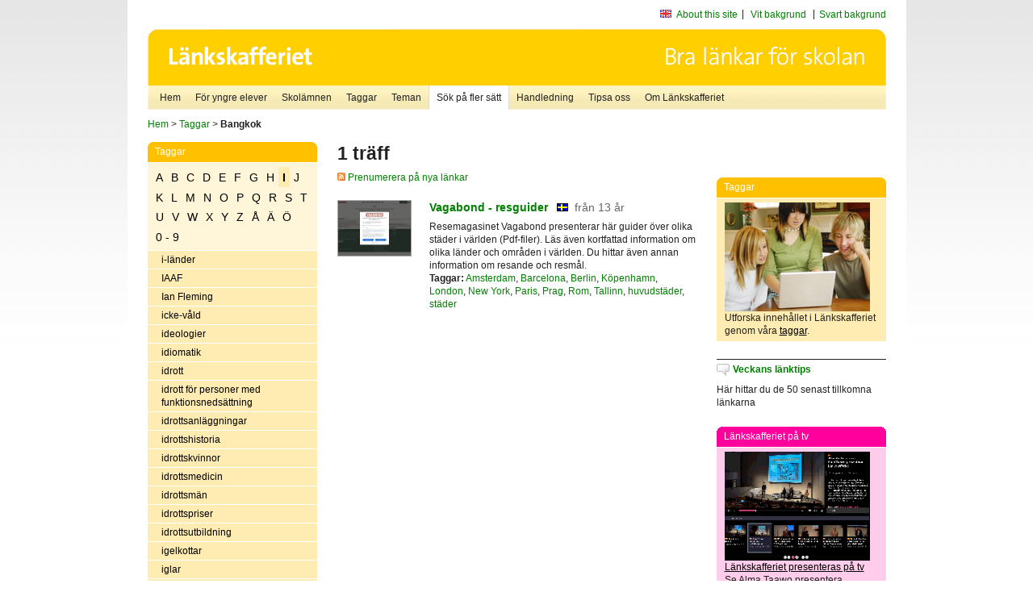

--- FILE ---
content_type: text/html
request_url: http://poasdebian.stacken.kth.se/v2/cgi-bin/search.cgi?mode=keywords&pattern=Bangkok&tag=I
body_size: 6736
content:
	<!DOCTYPE html PUBLIC "-//W3C//DTD XHTML 1.0 Transitional//EN" "http://www.w3.org/TR/xhtml1/DTD/xhtml1-transitional.dtd">
	<html xmlns="http://www.w3.org/1999/xhtml">
	<head>
<meta http-equiv="Content-Type" content="text/html; charset=iso-8859-1" />
<style type="text/css" media="screen">@import url("/v2/css/master_screen.css");</style>
<!--[if lt IE 7]>
	<link rel="stylesheet" type="text/css" href="/v2/css/master_ie6.css" media="screen">
<![endif]-->


<link rel="stylesheet" type="text/css" href="/v2/css/agoodid_edit.css" />
<style type="text/css" media="screen">
	@import url("/v2/css/agoodid_edit2.css");
</style>

<link rel="alternate stylesheet" type="text/css" media="screen" title="black-theme" href="/v2/css/agoodid_black.css" />

<!-- <script src="/v2/includes/analytics.js" type="text/javascript"></script> -->

<script src="/v2/includes/styleswitch.js" type="text/javascript">


/***********************************************
* Style Sheet Switcher v1.1- © Dynamic Drive DHTML code library (www.dynamicdrive.com)
* This notice MUST stay intact for legal use
* Visit Dynamic Drive at http://www.dynamicdrive.com/ for this script and 100s more
***********************************************/
</script>
<script type="text/javascript">
	function printerFriendlyOpen(URL)
		{
			printWindow = window.open(URL,'utskriftsvanlig','toolbar=no,directories=no,location=no,status=no,menubar=yes,scrollbars=yes,resizable=yes,copyhistory=no,width=668,height=600');
		       printWindow.focus();
		}
</script>
<script type="text/javascript">

  var _gaq = _gaq || [];
  _gaq.push(['_setAccount', 'UA-24364567-1']);
  _gaq.push(['_setDomainName', '.lankskafferiet.org']);
  _gaq.push(['_trackPageview']);

  (function() {
    var ga = document.createElement('script'); ga.type = 'text/javascript'; ga.async = true;
    ga.src = ('https:' == document.location.protocol ? 'https://ssl' : 'http://www') + '.google-analytics.com/ga.js';
    var s = document.getElementsByTagName('script')[0]; s.parentNode.insertBefore(ga, s);
  })();

</script>
<script type="text/javascript">
  function recordOutboundLink(link, category, action) {
    _gat._getTrackerByName()._trackEvent(category, action);
    setTimeout('', 100);
  }
</script>
  <title>Länkskafferiet - Sökresultat</title>

  <meta name="DC.Title" content="Sökresultat" />
	<link rel="SCHEMA.dc" href="http://www.dublincore.org/documents/dces/" />
    <meta name="DC.Identifier" content="http://poasdebian.stacken.kth.se/v2/cgi-bin/search.cgi?mode=keywords&pattern=Bangkok&tag=I" />
    <meta name="DC.Creator" content="Skolverket" />
    <meta name="DC.Subject" content="informations&aring;tervinning" />
    <meta name="DC.Subject" content="informationsk&auml;llor p&aring; Internet" />
    <meta name="DC.Subject" content="informationss&ouml;kning" />
    <meta name="DC.Subject" content="kvalitetsgranskade webbplatser" />
    <meta name="DC.Subject" content="l&auml;nklistor" />
    <meta name="DC.Subject" content="l&auml;nksamling" />
    <meta name="DC.Subject" content="l&auml;nktips" />
    <meta name="DC.Subject" content="s&ouml;kmotor" />
    <meta name="DC.Subject" content="s&ouml;ktj&auml;nst" />
    <meta name="DC.Subject" content="skol&auml;mnen" />
    <meta name="DC.Subject" content="&auml;mnessorterade l&auml;nkar" />
    <meta name="DC.Description" content="L&auml;nkskafferiet &auml;r Sveriges nationella &auml;mnesportal och &auml;r en del av det svenska Skoldatan&auml;tet, som drivs av Skolverket. Alla l&auml;nkar som beskrivs i databasen &auml;r granskade och utvalda f&ouml;r att vara till hj&auml;lp i skolarbetet, fr&auml;mst f&ouml;r elever mellan 10 och 15 &aring;r." />
    <meta name="DC.Publisher" content="Skolverket" />
    <meta name="DC.Date" scheme="W3CDTF" content="1995-06-12" />
    <meta name="DC.Type" scheme="DCMIType" content="Text" />
    <meta name="DC.Format" scheme="IMT" content="text/html" />
    <link rel="SCHEMA.imt" href="http://sunsite.auc.dk/RFC/rfc/rfc2046.html" />
    <meta name="DC.Language" scheme="ISO639-2" content="swe" />
    <meta name="DC.Relation.IsPartOf" scheme="URI" content="http://mktest.educ.umu.se" />
    <meta name="DC.Rights" content="Copyright &copy; 1996-2026 Skolverket" />

  </head>    
  <body>
  <div id="container">
	<div id="globalInfo">
<div id="siteNav">
<!--
		<a href="http://www.skolverket.se"><img class="mysk-logo" alt="" src="/v2/images/spacer.gif" height="18" width="81" /></a>
	
	<div id="breadcrumb">
		<a href="http://www.skolverket.se/itiskolan">
					&gt; IT i skolan</a>
			&gt; <a class="last" href="/">
					Länkskafferiet</a>

			</div>
-->
<ul id="search">
			</li>
	<li class="english">
            	<a href="/om/in_english/">
					About this site</a>			</li>
<!--
<li class="lyssna">
				<a href='http://spoxy4.insipio.com/generator/se/lankskafferiet.org/'  class="ISI_REMOVE" accesskey="L" target="_top">Lyssna</a>

			</li>
-->
<li class="standard-layout">
		<a href="javascript:chooseStyle('none', 60)" checked="checked">Vit bakgrund</a>
			</li>
		<li class="black-layout">
		<a href="javascript:chooseStyle('black-theme', 60)">Svart bakgrund</a>
			</li>
</ul>
			
</div>	
<div id="globalNav">
			<img width="915" height="100" border="0" alt="Länkskafferiet - kvalitetsgranskade länkar för skolarbetet" src='/v2/images/ls-toppbild-080214.gif' usemap="#HeadMap"/>
	<map id ="HeadMap"
		 name="HeadMap">
	<area shape="rect" alt='' title='Länkskafferiet - kvalitetsgranskade länkar för skolarbetet' coords="10,10,200,58" href='/v2/'/>
	</map>				
		<div id="corners-bigimage"></div>
			<div id="ul-background"></div>
			<ul>
<li class='catul-category catul-category-147'><a href='/v2/'>Hem</a></li>
<li class='catul-category catul-category-220'><a href='/ugglor/'>F&ouml;r yngre elever</a></li>
<li class='catul-category catul-category-260'><a href='/amnen/'>Skolämnen</a></li>
<li class='catul-category catul-category-148'><a href='/v2/cgi-bin/keywords.cgi'>Taggar</a></li>
<li class='catul-category catul-category-217'><a href='/teman/'>Teman</a></li>
<li class='active catul-category catul-category-217'><a href='/v2/cgi-bin/search.cgi?form=advanced'>S&ouml;k p&aring; fler s&auml;tt</a></li>
<li class='catul-category catul-category-244'><a href='/for-larare/'>Handledning</a></li>
<li class='catul-category catul-category-242'><a href='/tipsa-oss/'>Tipsa oss</a></li>
<li class='catul-category catul-category-240'><a class='active' href='/om/'>Om Länkskafferiet</a></li>
			</ul>
		</div>
		
    </div>
	<div class="nav-breadcrumbs">
		<p><a href="/">Hem</a> &gt; <a href="/v2/cgi-bin/keywords.cgi">Taggar</a> &gt; <strong>Bangkok</strong></p>
	</div>
	
	<div id="localNav">
		<div class="module-nav color-yellow">
			<h5>Taggar</h5>
          <ul class="tags-nav">
<li><a href="/v2/cgi-bin/search.cgi?mode=keywords&pattern=Bangkok&tag=A">A</a></li><li><a href="/v2/cgi-bin/search.cgi?mode=keywords&pattern=Bangkok&tag=B">B</a></li><li><a href="/v2/cgi-bin/search.cgi?mode=keywords&pattern=Bangkok&tag=C">C</a></li><li><a href="/v2/cgi-bin/search.cgi?mode=keywords&pattern=Bangkok&tag=D">D</a></li><li><a href="/v2/cgi-bin/search.cgi?mode=keywords&pattern=Bangkok&tag=E">E</a></li><li><a href="/v2/cgi-bin/search.cgi?mode=keywords&pattern=Bangkok&tag=F">F</a></li><li><a href="/v2/cgi-bin/search.cgi?mode=keywords&pattern=Bangkok&tag=G">G</a></li><li><a href="/v2/cgi-bin/search.cgi?mode=keywords&pattern=Bangkok&tag=H">H</a></li><li class='selected'><a href="/v2/cgi-bin/search.cgi?mode=keywords&pattern=Bangkok&tag=I">I</a></li><li><a href="/v2/cgi-bin/search.cgi?mode=keywords&pattern=Bangkok&tag=J">J</a></li><li><a href="/v2/cgi-bin/search.cgi?mode=keywords&pattern=Bangkok&tag=K">K</a></li><li><a href="/v2/cgi-bin/search.cgi?mode=keywords&pattern=Bangkok&tag=L">L</a></li><li><a href="/v2/cgi-bin/search.cgi?mode=keywords&pattern=Bangkok&tag=M">M</a></li><li><a href="/v2/cgi-bin/search.cgi?mode=keywords&pattern=Bangkok&tag=N">N</a></li><li><a href="/v2/cgi-bin/search.cgi?mode=keywords&pattern=Bangkok&tag=O">O</a></li><li><a href="/v2/cgi-bin/search.cgi?mode=keywords&pattern=Bangkok&tag=P">P</a></li><li><a href="/v2/cgi-bin/search.cgi?mode=keywords&pattern=Bangkok&tag=Q">Q</a></li><li><a href="/v2/cgi-bin/search.cgi?mode=keywords&pattern=Bangkok&tag=R">R</a></li><li><a href="/v2/cgi-bin/search.cgi?mode=keywords&pattern=Bangkok&tag=S">S</a></li><li><a href="/v2/cgi-bin/search.cgi?mode=keywords&pattern=Bangkok&tag=T">T</a></li><li><a href="/v2/cgi-bin/search.cgi?mode=keywords&pattern=Bangkok&tag=U">U</a></li><li><a href="/v2/cgi-bin/search.cgi?mode=keywords&pattern=Bangkok&tag=V">V</a></li><li><a href="/v2/cgi-bin/search.cgi?mode=keywords&pattern=Bangkok&tag=W">W</a></li><li><a href="/v2/cgi-bin/search.cgi?mode=keywords&pattern=Bangkok&tag=X">X</a></li><li><a href="/v2/cgi-bin/search.cgi?mode=keywords&pattern=Bangkok&tag=Y">Y</a></li><li><a href="/v2/cgi-bin/search.cgi?mode=keywords&pattern=Bangkok&tag=Z">Z</a></li><li><a href="/v2/cgi-bin/search.cgi?mode=keywords&pattern=Bangkok&tag=%C5">Å</a></li><li><a href="/v2/cgi-bin/search.cgi?mode=keywords&pattern=Bangkok&tag=%C4">Ä</a></li><li><a href="/v2/cgi-bin/search.cgi?mode=keywords&pattern=Bangkok&tag=%D6">Ö</a></li><li><a href="/v2/cgi-bin/search.cgi?mode=keywords&pattern=Bangkok&tag=0%20-%209">0 - 9</a></li>		</ul>
		<br class="clearer" />
            <ul>
<li class="catul-article"><a href="/v2/cgi-bin/search.cgi?mode=keywords;pattern=i-l%E4nder" target="_blank">i-länder</a> </li><li class="catul-article"><a href="/v2/cgi-bin/search.cgi?mode=keywords;pattern=IAAF" target="_blank">IAAF</a> </li><li class="catul-article"><a href="/v2/cgi-bin/search.cgi?mode=keywords;pattern=Ian%20Fleming" target="_blank">Ian Fleming</a> </li><li class="catul-article"><a href="/v2/cgi-bin/search.cgi?mode=keywords;pattern=icke-v%E5ld" target="_blank">icke-våld</a> </li><li class="catul-article"><a href="/v2/cgi-bin/search.cgi?mode=keywords;pattern=ideologier" target="_blank">ideologier</a> </li><li class="catul-article"><a href="/v2/cgi-bin/search.cgi?mode=keywords;pattern=idiomatik" target="_blank">idiomatik</a> </li><li class="catul-article"><a href="/v2/cgi-bin/search.cgi?mode=keywords;pattern=idrott" target="_blank">idrott</a> </li><li class="catul-article"><a href="/v2/cgi-bin/search.cgi?mode=keywords;pattern=idrott%20f%F6r%20personer%20med%20funktionsneds%E4ttning" target="_blank">idrott för personer med funktionsnedsättning</a> </li><li class="catul-article"><a href="/v2/cgi-bin/search.cgi?mode=keywords;pattern=idrottsanl%E4ggningar" target="_blank">idrottsanläggningar</a> </li><li class="catul-article"><a href="/v2/cgi-bin/search.cgi?mode=keywords;pattern=idrottshistoria" target="_blank">idrottshistoria</a> </li><li class="catul-article"><a href="/v2/cgi-bin/search.cgi?mode=keywords;pattern=idrottskvinnor" target="_blank">idrottskvinnor</a> </li><li class="catul-article"><a href="/v2/cgi-bin/search.cgi?mode=keywords;pattern=idrottsmedicin" target="_blank">idrottsmedicin</a> </li><li class="catul-article"><a href="/v2/cgi-bin/search.cgi?mode=keywords;pattern=idrottsm%E4n" target="_blank">idrottsmän</a> </li><li class="catul-article"><a href="/v2/cgi-bin/search.cgi?mode=keywords;pattern=idrottspriser" target="_blank">idrottspriser</a> </li><li class="catul-article"><a href="/v2/cgi-bin/search.cgi?mode=keywords;pattern=idrottsutbildning" target="_blank">idrottsutbildning</a> </li><li class="catul-article"><a href="/v2/cgi-bin/search.cgi?mode=keywords;pattern=igelkottar" target="_blank">igelkottar</a> </li><li class="catul-article"><a href="/v2/cgi-bin/search.cgi?mode=keywords;pattern=iglar" target="_blank">iglar</a> </li><li class="catul-article"><a href="/v2/cgi-bin/search.cgi?mode=keywords;pattern=Iguazu" target="_blank">Iguazu</a> </li><li class="catul-article"><a href="/v2/cgi-bin/search.cgi?mode=keywords;pattern=ikoner" target="_blank">ikoner</a> </li><li class="catul-article"><a href="/v2/cgi-bin/search.cgi?mode=keywords;pattern=ikonografi" target="_blank">ikonografi</a> </li><li class="catul-article"><a href="/v2/cgi-bin/search.cgi?mode=keywords;pattern=Ile%20de%20France" target="_blank">Ile de France</a> </li><li class="catul-article"><a href="/v2/cgi-bin/search.cgi?mode=keywords;pattern=illustrat%F6rer" target="_blank">illustratörer</a> </li><li class="catul-article"><a href="/v2/cgi-bin/search.cgi?mode=keywords;pattern=IMF" target="_blank">IMF</a> </li><li class="catul-article"><a href="/v2/cgi-bin/search.cgi?mode=keywords;pattern=immigration" target="_blank">immigration</a> </li><li class="catul-article"><a href="/v2/cgi-bin/search.cgi?mode=keywords;pattern=immunologi" target="_blank">immunologi</a> </li><li class="catul-article"><a href="/v2/cgi-bin/search.cgi?mode=keywords;pattern=immunsystemet" target="_blank">immunsystemet</a> </li><li class="catul-article"><a href="/v2/cgi-bin/search.cgi?mode=keywords;pattern=imperialism" target="_blank">imperialism</a> </li><li class="catul-article"><a href="/v2/cgi-bin/search.cgi?mode=keywords;pattern=import" target="_blank">import</a> </li><li class="catul-article"><a href="/v2/cgi-bin/search.cgi?mode=keywords;pattern=impressionism" target="_blank">impressionism</a> </li><li class="catul-article"><a href="/v2/cgi-bin/search.cgi?mode=keywords;pattern=indianer" target="_blank">indianer</a> </li><li class="catul-article"><a href="/v2/cgi-bin/search.cgi?mode=keywords;pattern=Indien" target="_blank">Indien</a> </li><li class="catul-article"><a href="/v2/cgi-bin/search.cgi?mode=keywords;pattern=Indiens%20historia" target="_blank">Indiens historia</a> </li><li class="catul-article"><a href="/v2/cgi-bin/search.cgi?mode=keywords;pattern=Indiska%20oceanen" target="_blank">Indiska oceanen</a> </li><li class="catul-article"><a href="/v2/cgi-bin/search.cgi?mode=keywords;pattern=indoeuropeiska%20spr%E5k" target="_blank">indoeuropeiska språk</a> </li><li class="catul-article"><a href="/v2/cgi-bin/search.cgi?mode=keywords;pattern=Indonesien" target="_blank">Indonesien</a> </li><li class="catul-article"><a href="/v2/cgi-bin/search.cgi?mode=keywords;pattern=Induskulturen" target="_blank">Induskulturen</a> </li><li class="catul-article"><a href="/v2/cgi-bin/search.cgi?mode=keywords;pattern=industri" target="_blank">industri</a> </li><li class="catul-article"><a href="/v2/cgi-bin/search.cgi?mode=keywords;pattern=industrialismen" target="_blank">industrialismen</a> </li><li class="catul-article"><a href="/v2/cgi-bin/search.cgi?mode=keywords;pattern=industriell%20formgivning" target="_blank">industriell formgivning</a> </li><li class="catul-article"><a href="/v2/cgi-bin/search.cgi?mode=keywords;pattern=industrihistoria" target="_blank">industrihistoria</a> </li><li class="catul-article"><a href="/v2/cgi-bin/search.cgi?mode=keywords;pattern=industril%E4nder" target="_blank">industriländer</a> </li><li class="catul-article"><a href="/v2/cgi-bin/search.cgi?mode=keywords;pattern=Industrisamh%E4llet" target="_blank">Industrisamhället</a> </li><li class="catul-article"><a href="/v2/cgi-bin/search.cgi?mode=keywords;pattern=infektionssjukdomar" target="_blank">infektionssjukdomar</a> </li><li class="catul-article"><a href="/v2/cgi-bin/search.cgi?mode=keywords;pattern=inflation" target="_blank">inflation</a> </li><li class="catul-article"><a href="/v2/cgi-bin/search.cgi?mode=keywords;pattern=influensa" target="_blank">influensa</a> </li><li class="catul-article"><a href="/v2/cgi-bin/search.cgi?mode=keywords;pattern=informationss%F6kning" target="_blank">informationssökning</a> </li><li class="catul-article"><a href="/v2/cgi-bin/search.cgi?mode=keywords;pattern=informationsteknik" target="_blank">informationsteknik</a> </li><li class="catul-article"><a href="/v2/cgi-bin/search.cgi?mode=keywords;pattern=informationsteknik%20" target="_blank">informationsteknik </a> </li><li class="catul-article"><a href="/v2/cgi-bin/search.cgi?mode=keywords;pattern=Inger%20Frimansson" target="_blank">Inger Frimansson</a> </li><li class="catul-article"><a href="/v2/cgi-bin/search.cgi?mode=keywords;pattern=Ingmar%20Bergman" target="_blank">Ingmar Bergman</a> </li><li class="catul-article"><a href="/v2/cgi-bin/search.cgi?mode=keywords;pattern=Ingrid%20Bergman" target="_blank">Ingrid Bergman</a> </li><li class="catul-article"><a href="/v2/cgi-bin/search.cgi?mode=keywords;pattern=inkariket" target="_blank">inkariket</a> </li><li class="catul-article"><a href="/v2/cgi-bin/search.cgi?mode=keywords;pattern=inkassolagen" target="_blank">inkassolagen</a> </li><li class="catul-article"><a href="/v2/cgi-bin/search.cgi?mode=keywords;pattern=inlines" target="_blank">inlines</a> </li><li class="catul-article"><a href="/v2/cgi-bin/search.cgi?mode=keywords;pattern=inl%E4rning" target="_blank">inlärning</a> </li><li class="catul-article"><a href="/v2/cgi-bin/search.cgi?mode=keywords;pattern=inl%E4rningssv%E5righeter" target="_blank">inlärningssvårigheter</a> </li><li class="catul-article"><a href="/v2/cgi-bin/search.cgi?mode=keywords;pattern=innebandy" target="_blank">innebandy</a> </li><li class="catul-article"><a href="/v2/cgi-bin/search.cgi?mode=keywords;pattern=inredning" target="_blank">inredning</a> </li><li class="catul-article"><a href="/v2/cgi-bin/search.cgi?mode=keywords;pattern=insekter" target="_blank">insekter</a> </li><li class="catul-article"><a href="/v2/cgi-bin/search.cgi?mode=keywords;pattern=insekter%20" target="_blank">insekter </a> </li><li class="catul-article"><a href="/v2/cgi-bin/search.cgi?mode=keywords;pattern=insektsfotografering" target="_blank">insektsfotografering</a> </li><li class="catul-article"><a href="/v2/cgi-bin/search.cgi?mode=keywords;pattern=insekts%E4tande%20v%E4xter" target="_blank">insektsätande växter</a> </li><li class="catul-article"><a href="/v2/cgi-bin/search.cgi?mode=keywords;pattern=inspelningar" target="_blank">inspelningar</a> </li><li class="catul-article"><a href="/v2/cgi-bin/search.cgi?mode=keywords;pattern=installationer" target="_blank">installationer</a> </li><li class="catul-article"><a href="/v2/cgi-bin/search.cgi?mode=keywords;pattern=institut" target="_blank">institut</a> </li><li class="catul-article"><a href="/v2/cgi-bin/search.cgi?mode=keywords;pattern=insulin" target="_blank">insulin</a> </li><li class="catul-article"><a href="/v2/cgi-bin/search.cgi?mode=keywords;pattern=intellektuell%20funktionsneds%E4ttning" target="_blank">intellektuell funktionsnedsättning</a> </li><li class="catul-article"><a href="/v2/cgi-bin/search.cgi?mode=keywords;pattern=internationell%20ekonomi" target="_blank">internationell ekonomi</a> </li><li class="catul-article"><a href="/v2/cgi-bin/search.cgi?mode=keywords;pattern=internationell%20hj%E4lpverksamhet" target="_blank">internationell hjälpverksamhet</a> </li><li class="catul-article"><a href="/v2/cgi-bin/search.cgi?mode=keywords;pattern=internationell%20matlagning" target="_blank">internationell matlagning</a> </li><li class="catul-article"><a href="/v2/cgi-bin/search.cgi?mode=keywords;pattern=internationella%20kapitalr%F6relser" target="_blank">internationella kapitalrörelser</a> </li><li class="catul-article"><a href="/v2/cgi-bin/search.cgi?mode=keywords;pattern=internationella%20relationer" target="_blank">internationella relationer</a> </li><li class="catul-article"><a href="/v2/cgi-bin/search.cgi?mode=keywords;pattern=internationellt%20samarbete" target="_blank">internationellt samarbete</a> </li><li class="catul-article"><a href="/v2/cgi-bin/search.cgi?mode=keywords;pattern=internet" target="_blank">internet</a> </li><li class="catul-article"><a href="/v2/cgi-bin/search.cgi?mode=keywords;pattern=internet%20" target="_blank">internet </a> </li><li class="catul-article"><a href="/v2/cgi-bin/search.cgi?mode=keywords;pattern=internets%F6kning" target="_blank">internetsökning</a> </li><li class="catul-article"><a href="/v2/cgi-bin/search.cgi?mode=keywords;pattern=intervjuer" target="_blank">intervjuer</a> </li><li class="catul-article"><a href="/v2/cgi-bin/search.cgi?mode=keywords;pattern=invandrare" target="_blank">invandrare</a> </li><li class="catul-article"><a href="/v2/cgi-bin/search.cgi?mode=keywords;pattern=invandring" target="_blank">invandring</a> </li><li class="catul-article"><a href="/v2/cgi-bin/search.cgi?mode=keywords;pattern=iPod" target="_blank">iPod</a> </li><li class="catul-article"><a href="/v2/cgi-bin/search.cgi?mode=keywords;pattern=IPS" target="_blank">IPS</a> </li><li class="catul-article"><a href="/v2/cgi-bin/search.cgi?mode=keywords;pattern=Irak" target="_blank">Irak</a> </li><li class="catul-article"><a href="/v2/cgi-bin/search.cgi?mode=keywords;pattern=Iran" target="_blank">Iran</a> </li><li class="catul-article"><a href="/v2/cgi-bin/search.cgi?mode=keywords;pattern=Irland" target="_blank">Irland</a> </li><li class="catul-article"><a href="/v2/cgi-bin/search.cgi?mode=keywords;pattern=is" target="_blank">is</a> </li><li class="catul-article"><a href="/v2/cgi-bin/search.cgi?mode=keywords;pattern=Isaac%20Asimov" target="_blank">Isaac Asimov</a> </li><li class="catul-article"><a href="/v2/cgi-bin/search.cgi?mode=keywords;pattern=Isaac%20Newton" target="_blank">Isaac Newton</a> </li><li class="catul-article"><a href="/v2/cgi-bin/search.cgi?mode=keywords;pattern=ishockey" target="_blank">ishockey</a> </li><li class="catul-article"><a href="/v2/cgi-bin/search.cgi?mode=keywords;pattern=isjaktssport" target="_blank">isjaktssport</a> </li><li class="catul-article"><a href="/v2/cgi-bin/search.cgi?mode=keywords;pattern=islam" target="_blank">islam</a> </li><li class="catul-article"><a href="/v2/cgi-bin/search.cgi?mode=keywords;pattern=Island" target="_blank">Island</a> </li><li class="catul-article"><a href="/v2/cgi-bin/search.cgi?mode=keywords;pattern=Islands%20geografi" target="_blank">Islands geografi</a> </li><li class="catul-article"><a href="/v2/cgi-bin/search.cgi?mode=keywords;pattern=Islands%20historia" target="_blank">Islands historia</a> </li><li class="catul-article"><a href="/v2/cgi-bin/search.cgi?mode=keywords;pattern=isl%E4ndska" target="_blank">isländska</a> </li><li class="catul-article"><a href="/v2/cgi-bin/search.cgi?mode=keywords;pattern=Israel" target="_blank">Israel</a> </li><li class="catul-article"><a href="/v2/cgi-bin/search.cgi?mode=keywords;pattern=Israels%20historia" target="_blank">Israels historia</a> </li><li class="catul-article"><a href="/v2/cgi-bin/search.cgi?mode=keywords;pattern=issegling" target="_blank">issegling</a> </li><li class="catul-article"><a href="/v2/cgi-bin/search.cgi?mode=keywords;pattern=Istanbul" target="_blank">Istanbul</a> </li><li class="catul-article"><a href="/v2/cgi-bin/search.cgi?mode=keywords;pattern=istiden" target="_blank">istiden</a> </li><li class="catul-article"><a href="/v2/cgi-bin/search.cgi?mode=keywords;pattern=IT-r%E4tt" target="_blank">IT-rätt</a> </li><li class="catul-article"><a href="/v2/cgi-bin/search.cgi?mode=keywords;pattern=IT-s%E4kerhet" target="_blank">IT-säkerhet</a> </li><li class="catul-article"><a href="/v2/cgi-bin/search.cgi?mode=keywords;pattern=Italien" target="_blank">Italien</a> </li><li class="catul-article"><a href="/v2/cgi-bin/search.cgi?mode=keywords;pattern=Italiens%20historia" target="_blank">Italiens historia</a> </li><li class="catul-article"><a href="/v2/cgi-bin/search.cgi?mode=keywords;pattern=italienska" target="_blank">italienska</a> </li><li class="catul-article"><a href="/v2/cgi-bin/search.cgi?mode=keywords;pattern=Ivar%20Lo-Johansson" target="_blank">Ivar Lo-Johansson</a> </li>             </ul>
			<div class="bottom"></div>
		</div>
	
		<div class="module-line">
			<h5 class="comment icon">Tipsa oss</h5>
			<p>Har du ett bra tips på en länk? <a href="/tipsa-oss">Tipsa oss!</a></p>
		</div>

		<div class="module-line">
			<h5><a class="external icon" href="http://kollakallan.skolverket.se/kallkritik/lathund/" target="_blank">Kolla Källan</a></h5>
			<p>Lär dig mer om källkritik på Kolla Källan</p>
		</div>
		
		<div class="module-line">
			<h5 class="rss icon">Nyhetsflöde (RSS)</h5>
			<p>F&aring; senaste nytt direkt till din webbl&auml;sare, intran&auml;t eller webbplats.<br /><a href="/om/importera_nyheter/" title="Alla nyhetsfl&ouml;den fr&aring;n L&auml;nkskafferiet och It f&ouml;r pedagoger samt en beskrivning av hur du kan h&auml;mta nyhetsfl&ouml;den">Se alla nyhetsflöden.</a></p>
		</div>
		
		
	    
	</div>
 
	<div id="content">
        <h1>1 träff</h1>
        <div class="lankskafferiet-hits">
			<p><a href="/rss/rss.html"><img src="/v2/images/feed-icon-10x10.jpg" alt="RSS"> Prenumerera på nya länkar</a></p>
            
              <!-- Hit nr : 0 -->
              <!--  Postid: 9477 -->
              <!--  Subject: N+ -->
              <!--  Owner: Cecilia Välijeesiö -->
              <!--  Aspect: Tidskrifter -->
              <!--  Newlink: Nej -->
              <!--  Classification: Nmcaz, Nfai, Nqaz, Nkz, Nocbz, Noaaz, Nfai, Ndaz, Nfdaz, Njz, Niz, Nez, Nqaz -->
              <!--  Keywords: Amsterdam, Bangkok, Berlin, Barcelona, Köpenhamn, London, New York, Nice, Paris, Prag, Rom, Tallinn, Istanbul, städer, huvudstäder -->
    	<div class="one-article">
     <div class="image"> <a href="http://www.vagabond.se/vb/travelguide.aspx?id=2411" onclick="javascript:recordOutboundLink(this, 'Outbound Links', this.href);" target="_blank"><img class="thumb" src="https://api.thumbalizr.com/?url=http://www.vagabond.se/vb/travelguide.aspx?id=2411&api_key=1PHdALkd1vQJS3lfQSK2zuRh&width=360&quality=90&encoding=jpg" alt="Vagabond - resguider"  width="90" height="68" /><a></div>
      
				<div class="text">
					<h2><a href="http://www.vagabond.se/vb/travelguide.aspx?id=2411" onclick="javascript:recordOutboundLink(this, 'Outbound Links', this.href);" target="_blank">Vagabond - resguider</a>
						<span class="language">&nbsp;<img src="/v2/images/flaggor/Svenska.gif" alt="Webbplatsen har innehåll på Svenska" onmouseover="window.status = 'Webbplatsen har innehåll på Svenska'" onmouseout="window.status = ''" border="0" height="10" width="14" /></span>
						<span class="age">fr&aring;n 13 &aring;r</span>
					</h2>					
					<p>Resemagasinet Vagabond presenterar här guider över olika städer i världen (Pdf-filer). Läs även kortfattad information om olika länder och områden i världen. Du hittar även annan information om resande och resmål.
					<br />
                      <strong>Taggar:</strong> <a href="/v2/cgi-bin/search.cgi?mode=keywords&amp;pattern=Amsterdam" title="Taggar: Amsterdam" onmouseover="self.status='Taggar: Amsterdam'; return true">Amsterdam</a>,  <a href="/v2/cgi-bin/search.cgi?mode=keywords&amp;pattern=Barcelona" title="Taggar: Barcelona" onmouseover="self.status='Taggar: Barcelona'; return true">Barcelona</a>,  <a href="/v2/cgi-bin/search.cgi?mode=keywords&amp;pattern=Berlin" title="Taggar: Berlin" onmouseover="self.status='Taggar: Berlin'; return true">Berlin</a>,  <a href="/v2/cgi-bin/search.cgi?mode=keywords&amp;pattern=K%F6penhamn" title="Taggar: Köpenhamn" onmouseover="self.status='Taggar: Köpenhamn'; return true">Köpenhamn</a>,  <a href="/v2/cgi-bin/search.cgi?mode=keywords&amp;pattern=London" title="Taggar: London" onmouseover="self.status='Taggar: London'; return true">London</a>,  <a href="/v2/cgi-bin/search.cgi?mode=keywords&amp;pattern=New%20York" title="Taggar: New York" onmouseover="self.status='Taggar: New York'; return true">New York</a>,  <a href="/v2/cgi-bin/search.cgi?mode=keywords&amp;pattern=Paris" title="Taggar: Paris" onmouseover="self.status='Taggar: Paris'; return true">Paris</a>,  <a href="/v2/cgi-bin/search.cgi?mode=keywords&amp;pattern=Prag" title="Taggar: Prag" onmouseover="self.status='Taggar: Prag'; return true">Prag</a>,  <a href="/v2/cgi-bin/search.cgi?mode=keywords&amp;pattern=Rom" title="Taggar: Rom" onmouseover="self.status='Taggar: Rom'; return true">Rom</a>,  <a href="/v2/cgi-bin/search.cgi?mode=keywords&amp;pattern=Tallinn" title="Taggar: Tallinn" onmouseover="self.status='Taggar: Tallinn'; return true">Tallinn</a>,  <a href="/v2/cgi-bin/search.cgi?mode=keywords&amp;pattern=huvudst%E4der" title="Taggar: huvudstäder" onmouseover="self.status='Taggar: huvudstäder'; return true">huvudstäder</a>,  <a href="/v2/cgi-bin/search.cgi?mode=keywords&amp;pattern=st%E4der" title="Taggar: städer" onmouseover="self.status='Taggar: städer'; return true">städer</a>
</p>
				</div>
		</div>
    		<p class="lankskafferiet-pagination"> &nbsp;</p>
    		</div>

         </div>          
	<div id="sidebar">
<div class="module-simple">
			<script type="text/javascript" src="/v2/includes/swfobject.js"></script>
						<div id="backflash"></div>
								<script type="text/javascript">
											var so2 = new SWFObject("/v2/includes/ls_hem-knapp.swf", "mymovie", "210", "100", "8", "#FFFFFF");
														so2.addParam("wmode","transparent");

														so2.write("backflash");
																</script>
																
</div>

<br /><br />

<div class="module-rounded color-yellow">
<h5>Taggar</h5>
 <p> <a href="http://lankskafferiet.org/v2/cgi-bin/keywords.cgi" target="_blank"><img height="135" width="180" src="/bilder/elever.JPG" alt="Elever tittar på Länkskafferiets taggar"/></a> <br />
   Utforska  inneh&aring;llet i L&auml;nkskafferiet genom v&aring;ra <a href="http://lankskafferiet.org/v2/cgi-bin/keywords.cgi" target="_blank">taggar</a>.<br />
</div>

<div class="module-line">
<h5 class="comment icon"><a href="http://lankskafferiet.org/nya-lankar/" target="_blank">Veckans l&auml;nktips</a></h5>
<p>H&auml;r hittar du de 50 senast tillkomna l&auml;nkarna<br />
</p>
</div>

<div class="module-rounded color-pink">
  <h5>Länkskafferiet p&aring; tv</h5>
  <p><a href="http://www.ur.se/play/160907" target="_blank"><img height="135" width="180" src="/bilder/URPlay.gif" alt="Länkskafferiet presenteras på tv"/></a><br />
    <a href="http://www.ur.se/play/160907" target="_blank">Länkskafferiet presenteras på tv</a><br />
    Se Alma Taawo presentera L&auml;nkskafferiet i Kunskapskanalen.<br> 
  </p>
</div>


<div class="module-rounded color-yellow">
<h5>Creative Commons</h5>
 <p><a href="https://www.skolverket.se/publikationer?id=2713" target="_blank"><img height="141" width="100" src="/bilder/ccfolder.jpg" alt="Ladda ner Skolverkets Creative Commons-broschyr"/></a><br />
 <a href="https://www.skolverket.se/publikationer?id=2713" target="_blank"><strong>Ladda ner Skolverkets Creative Commons-guide</strong></a>.<br />
</div>

<div class="module-line">
  <h5 class="info icon">Skolverket om k&auml;llkritik</h5>
  <p><a href="http://www.skolverket.se/skolutveckling/resurser-for-larande/kollakallan" target="_blank">K&auml;llkritik f&ouml;r yngre elever</a><br />
  <a href="https://www.skolverket.se/skolutveckling/inspiration-och-stod-i-arbetet/stod-i-arbetet/kallkritik-i-gymnasieskolan" target="_blank">K&auml;llkritik i gymnasieskolan</a><br />
  <a href="https://www.skolverket.se/skolutveckling/inspiration-och-stod-i-arbetet/stod-i-arbetet/guide-for-kallkritik-for-larare" target="_blank">Guide f&ouml;r k&auml;llkritik f&ouml;r l&auml;rare</a><br />
  <a href="https://www.skolverket.se/skolutveckling/inspiration-och-stod-i-arbetet/stod-i-arbetet/resurser-for-undervisning-i-kallkritik" target="_blank">Resurser f&ouml;r undervisning i k&auml;llkritik</a></p>
 
</div>

<div class="module-line">
  <h5 class="comment icon">Sökruta p&aring; din egen sajt</h5>
Lägg Länkskafferiets sökruta <a href="http://lankskafferiet.org/for-larare/widget/" target="_blank">på din egen sajt</a>.</div>
    </div>
 
		<div id="footer">
		<p class="updated">
	Senast uppdaterad: 2026-01-26<br />
	Webbansvar: <a href="mailto:alma.taawo@skolverket.se">Alma Taawo</a><br />
	<br />
	<br />
	<a href="http://www.artviper.net" title="professional website design artViper">Thumbshots by professional website design</a>

	</p>

<p class="address">
UniPoll AB<br /> 
Aln&auml;sv&auml;gen 5
<br />
17078 Solna<br />
Telefon: 08-52 48 41 23<br />
Mobil: 070 - 533 94 29<br />
E-post: <a href="mailto:info.se">info.se</a>
</p>

	
 </div>
</div> <!-- container slut -->
</body>
</html>
